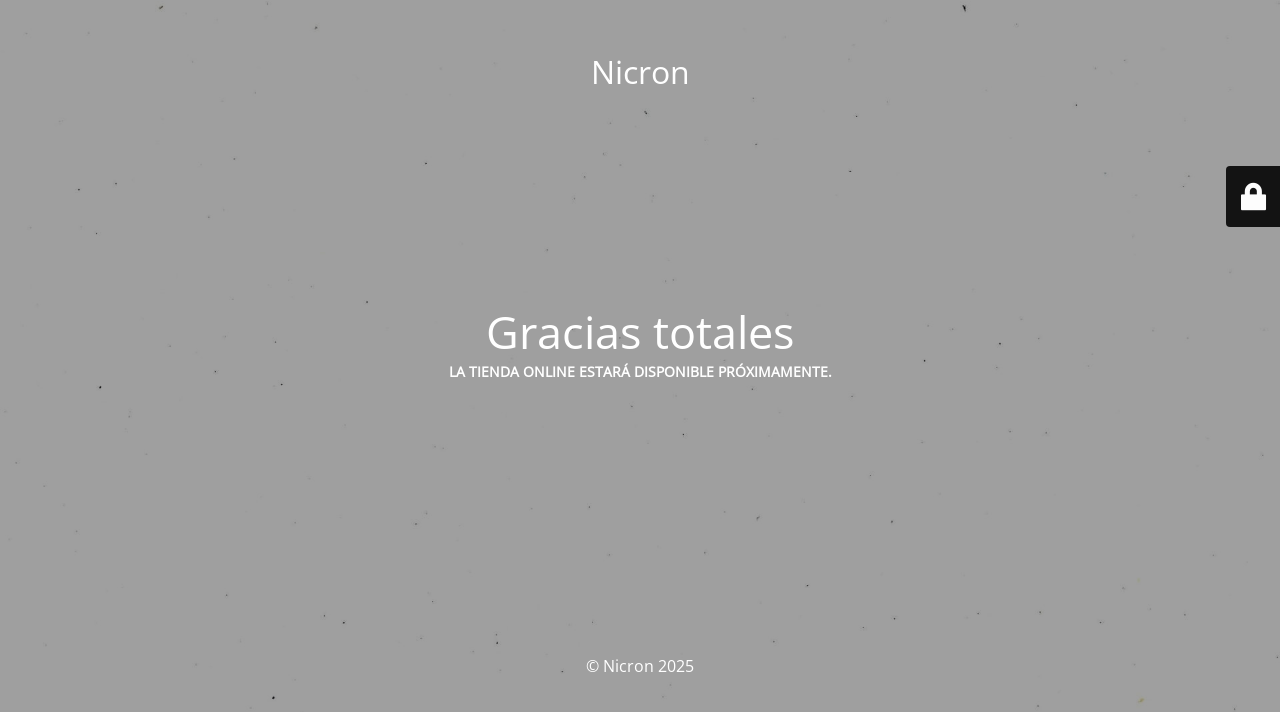

--- FILE ---
content_type: text/html; charset=UTF-8
request_url: https://nicron.com.ar/color/amarillo-oro/
body_size: 1691
content:
<!DOCTYPE html>
<html lang="es">
<head>
	<meta charset="UTF-8" />
	<title>Tienda Nicron Argentina</title>	<link rel="icon" href="https://nicron.com.ar/wp-content/uploads/2021/05/NICRON-PORCELANA-FRIA-transparente-spf-100x100.png" sizes="32x32" />
<link rel="icon" href="https://nicron.com.ar/wp-content/uploads/2021/05/NICRON-PORCELANA-FRIA-transparente-spf-300x300.png" sizes="192x192" />
<link rel="apple-touch-icon" href="https://nicron.com.ar/wp-content/uploads/2021/05/NICRON-PORCELANA-FRIA-transparente-spf-300x300.png" />
<meta name="msapplication-TileImage" content="https://nicron.com.ar/wp-content/uploads/2021/05/NICRON-PORCELANA-FRIA-transparente-spf-300x300.png" />
	<meta name="viewport" content="width=device-width, maximum-scale=1, initial-scale=1, minimum-scale=1">
	<meta name="description" content="Nicron Argentina"/>
	<meta http-equiv="X-UA-Compatible" content="" />
	<meta property="og:site_name" content="Nicron - Nicron Argentina"/>
	<meta property="og:title" content="Tienda Nicron Argentina"/>
	<meta property="og:type" content="Maintenance"/>
	<meta property="og:url" content="https://nicron.com.ar"/>
	<meta property="og:description" content="LA TIENDA ONLINE ESTARÁ DISPONIBLE PRÓXIMAMENTE.

&nbsp;"/>
		<link rel="profile" href="http://gmpg.org/xfn/11" />
	<link rel="pingback" href="https://nicron.com.ar/xmlrpc.php" />
	<link rel='stylesheet' id='mtnc-style-css' href='https://nicron.com.ar/wp-content/plugins/maintenance/load/css/style.css?ver=1755523003' media='all' />
<link rel='stylesheet' id='mtnc-fonts-css' href='https://nicron.com.ar/wp-content/plugins/maintenance/load/css/fonts.css?ver=1755523003' media='all' />
<style type="text/css">body {background-color: #111111}.preloader {background-color: #111111}body {font-family: Open Sans; }.site-title, .preloader i, .login-form, .login-form a.lost-pass, .btn-open-login-form, .site-content, .user-content-wrapper, .user-content, footer, .maintenance a{color: #ffffff;} a.close-user-content, #mailchimp-box form input[type="submit"], .login-form input#submit.button  {border-color:#ffffff} input[type="submit"]:hover{background-color:#ffffff} input:-webkit-autofill, input:-webkit-autofill:focus{-webkit-text-fill-color:#ffffff} body &gt; .login-form-container{background-color:#111111}.btn-open-login-form{background-color:#111111}input:-webkit-autofill, input:-webkit-autofill:focus{-webkit-box-shadow:0 0 0 50px #111111 inset}input[type='submit']:hover{color:#111111} #custom-subscribe #submit-subscribe:before{background-color:#111111} </style>    
    <!--[if IE]><script type="text/javascript" src="https://nicron.com.ar/wp-content/plugins/maintenance/load/js/jquery.backstretch.min.js"></script><![endif]--><link rel="stylesheet" href="https://fonts.bunny.net/css?family=Open%20Sans:300,300italic,regular,italic,600,600italic,700,700italic,800,800italic:300"></head>

<body class="maintenance ">

<div class="main-container">
	<div class="preloader"><i class="fi-widget" aria-hidden="true"></i></div>	<div id="wrapper">
		<div class="center logotype">
			<header>
				<div class="logo-box istext" rel="home"><h1 class="site-title">Nicron</h1></div>			</header>
		</div>
		<div id="content" class="site-content">
			<div class="center">
                <h2 class="heading font-center" style="font-weight:300;font-style:normal">Gracias totales</h2><div class="description" style="font-weight:300;font-style:normal"><p><strong>LA TIENDA ONLINE ESTARÁ DISPONIBLE PRÓXIMAMENTE.</strong></p>
<p>&nbsp;</p>
</div>			</div>
		</div>
	</div> <!-- end wrapper -->
	<footer>
		<div class="center">
			<div style="font-weight:300;font-style:normal">© Nicron 2025</div>		</div>
	</footer>
					<picture class="bg-img">
						<img class="skip-lazy" src="https://nicron.com.ar/wp-content/uploads/2025/09/blank-white-landscape-7sn5o1woonmklx1h.jpg">
		</picture>
	</div>

	<div class="login-form-container">
		<input type="hidden" id="mtnc_login_check" name="mtnc_login_check" value="3f8ea69842" /><input type="hidden" name="_wp_http_referer" value="/color/amarillo-oro/" /><form id="login-form" class="login-form" method="post"><label>User Login</label><span class="login-error"></span><span class="licon user-icon"><input type="text" name="log" id="log" value="" size="20" class="input username" placeholder="Nombre de usuario" /></span><span class="picon pass-icon"><input type="password" name="pwd" id="login_password" value="" size="20" class="input password" placeholder="Contraseña" /></span><a class="lost-pass" href="https://nicron.com.ar/wp-login.php?action=lostpassword">Lost Password</a><input type="submit" class="button" name="submit" id="submit" value="Login" /><input type="hidden" name="is_custom_login" value="1" /><input type="hidden" id="mtnc_login_check" name="mtnc_login_check" value="3f8ea69842" /><input type="hidden" name="_wp_http_referer" value="/color/amarillo-oro/" /></form>		    <div id="btn-open-login-form" class="btn-open-login-form">
        <i class="fi-lock"></i>

    </div>
    <div id="btn-sound" class="btn-open-login-form sound">
        <i id="value_botton" class="fa fa-volume-off" aria-hidden="true"></i>
    </div>
    	</div>
<!--[if !IE]><!--><script src="https://nicron.com.ar/wp-includes/js/jquery/jquery.min.js?ver=3.7.1" id="jquery-core-js"></script>
<script src="https://nicron.com.ar/wp-includes/js/jquery/jquery-migrate.min.js?ver=3.4.1" id="jquery-migrate-js"></script>
<!--<![endif]--><script id="_frontend-js-extra">
var mtnc_front_options = {"body_bg":"https://nicron.com.ar/wp-content/uploads/2025/09/blank-white-landscape-7sn5o1woonmklx1h.jpg","gallery_array":[],"blur_intensity":"5","font_link":["Open Sans:300,300italic,regular,italic,600,600italic,700,700italic,800,800italic:300"]};
//# sourceURL=_frontend-js-extra
</script>
<script src="https://nicron.com.ar/wp-content/plugins/maintenance/load/js/jquery.frontend.js?ver=1755523003" id="_frontend-js"></script>

</body>
</html>
